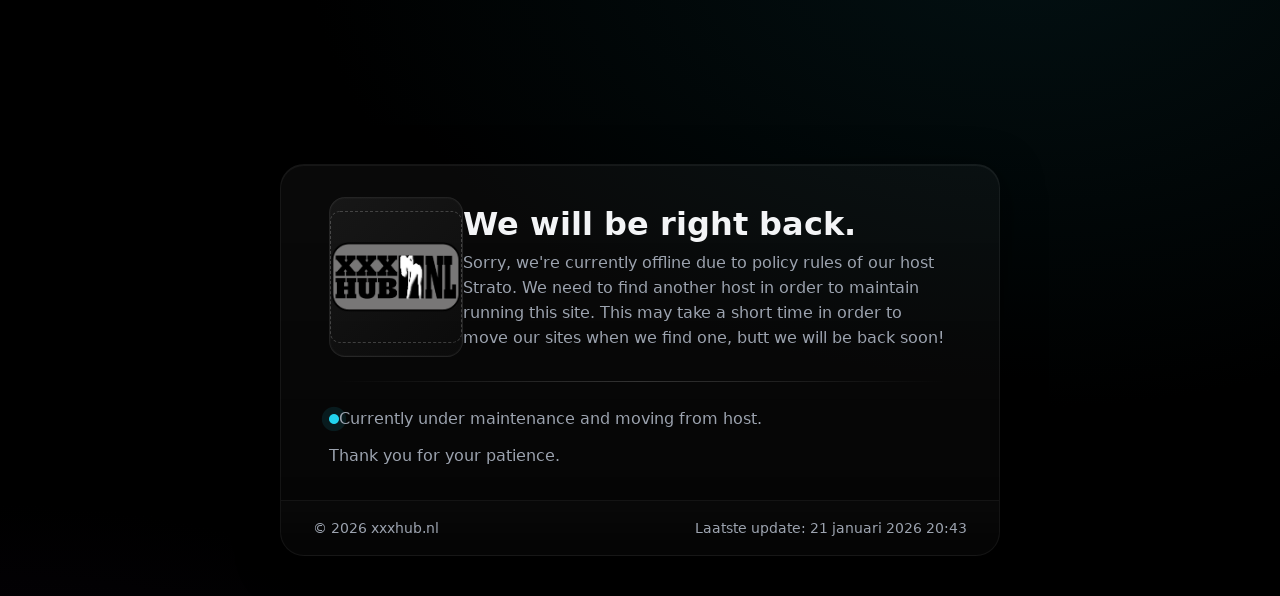

--- FILE ---
content_type: text/html; charset=UTF-8
request_url: https://xxxhub.nl/2022/12/04/hot-milf-smoking-flashing-tits/
body_size: 2197
content:
<!doctype html>
<html lang="nl">
<head>
  <meta charset="utf-8" />
  <meta name="viewport" content="width=device-width, initial-scale=1" />
  <meta name="theme-color" content="#000000" />
  <title>Onderhoud | We zijn zo terug</title>
  <style>
    :root{
      --bg:#000;           /* Zwarte achtergrond */
      --fg:#f3f4f6;        /* Tekstkleur (lichtgrijs) */
      --muted:#9ca3af;     /* Subtekst */
      --accent:#22d3ee;    /* Accentkleur voor details */
      --card:#0b0b0b;      /* Kaartkleur */
      --ring:rgba(34,211,238,.25);
    }
    *{box-sizing:border-box}
    html,body{height:100%}
    body{
      margin:0;
      background:radial-gradient(1200px 800px at 80% -10%, rgba(34,211,238,.08), transparent 60%),
                 radial-gradient(1000px 600px at 0% 120%, rgba(168,85,247,.06), transparent 60%),
                 var(--bg);
      color:var(--fg);
      font:16px/1.6 system-ui, -apple-system, Segoe UI, Roboto, Ubuntu, Cantarell, Noto Sans, Helvetica, Arial, "Apple Color Emoji", "Segoe UI Emoji";
      display:grid;
      place-items:center;
      padding:24px;
    }
    .card{
      width:100%;
      max-width:720px;
      background:linear-gradient(180deg, rgba(255,255,255,.04), rgba(255,255,255,.02));
      border:1px solid rgba(255,255,255,.06);
      border-radius:24px;
      box-shadow:0 10px 40px rgba(0,0,0,.6), inset 0 1px 0 rgba(255,255,255,.05);
      overflow:hidden;
    }
    .inner{padding:32px clamp(24px, 4vw, 48px)}
    .logo-wrap{
      display:flex;align-items:center;gap:16px;margin-bottom:20px
    }
    .logo{
      width:300px;height:160px;border-radius:16px;
      display:grid;place-items:center;
      background:linear-gradient(135deg, rgba(255,255,255,.06), rgba(255,255,255,.02));
      border:1px solid rgba(255,255,255,.08);
      box-shadow:inset 0 0 0 1px rgba(255,255,255,.02);
      position:relative;
    }
    .logo img{width:100%;height:100%;object-fit:contain}
    .logo--placeholder{
      width:132px;height:132px;border-radius:10px;
      display:grid;place-items:center;
      border:1px dashed rgba(255,255,255,.2);
      color:var(--muted);font-size:11px;letter-spacing:.06em;text-transform:uppercase
    }
    h1{margin:0 0 6px;font-size:clamp(22px, 3vw, 32px);line-height:1.25}
    p{margin:0;color:var(--muted)}

    .bar{height:1px;background:linear-gradient(90deg, transparent, rgba(255,255,255,.18), transparent);margin:24px 0}

    .status{
      display:flex;align-items:center;gap:10px;margin:0 0 12px
    }
    .dot{width:10px;height:10px;border-radius:999px;background:var(--accent);box-shadow:0 0 0 0 var(--ring);animation:pulse 2s infinite}
    @keyframes pulse{0%{box-shadow:0 0 0 0 var(--ring)}70%{box-shadow:0 0 0 12px rgba(34,211,238,0)}100%{box-shadow:0 0 0 0 rgba(34,211,238,0)}}

    .footer{
      display:flex;flex-wrap:wrap;gap:12px;justify-content:space-between;align-items:center;
      border-top:1px solid rgba(255,255,255,.06);
      background:linear-gradient(180deg, rgba(255,255,255,.02), rgba(0,0,0,0));
      padding:16px clamp(16px, 3vw, 32px);
      color:var(--muted);font-size:14px
    }
    .footer a{color:inherit}

    /* Toetsenbordfocus */
    a, button{outline-color:var(--accent);outline-offset:2px}

    /* Donkere scrollbars (optioneel) */
    ::-webkit-scrollbar{width:10px;height:10px}
    ::-webkit-scrollbar-thumb{background:#1f2937;border-radius:8px}
    ::-webkit-scrollbar-track{background:#0b0b0b}
  </style>
</head>
<body>
  <main class="card" role="main" aria-labelledby="title">
    <div class="inner">
      <div class="logo-wrap">
        <div class="logo" aria-hidden="true">
          <!--
            Zet hieronder je eigen logo door de <img> te gebruiken en het pad in src te zetten,
            of verwijder <img> en laat de placeholder staan.
            Voorbeeld: <img src="/images/jouw-logo.svg" alt="Jouw merk" />
          -->
          <!-- Placeholder -->
          <div class="logo--placeholder"><img src="https://xxxhub.nl/wp-content/uploads/2020/12/xxxhub_logo_3_white.png" width="600" height="340" /></div>
        </div>
        <div>
          <h1 id="title">We will be right back.</h1>
          <p>Sorry, we're currently offline due to policy rules of our host Strato. We need to find another host in order to maintain running this site. This may take a short time 
 in order to move our sites when we find one, butt we will be back soon!</p>
        </div>
      </div>

      <div class="bar" aria-hidden="true"></div>

      <section aria-label="Statusbericht">
        <p class="status"><span class="dot" aria-hidden="true"></span> Currently under maintenance and moving from host.</p>
        <p>Thank you for your patience.</p>
      </section>
    </div>

    <div class="footer">
      <span>&copy; <span id="year"></span> xxxhub.nl</span>
      <span>Laatste update: <time id="updated" aria-live="polite"></time></span>
    </div>
  </main>

  <script>
    // Zet automatisch het huidige jaar en de huidige datum/tijd
    const now = new Date();
    document.getElementById('year').textContent = now.getFullYear();
    document.getElementById('updated').textContent = now.toLocaleString('nl-NL', {
      year:'numeric', month:'long', day:'2-digit', hour:'2-digit', minute:'2-digit'
    });
  </script>
</body>
</html>
